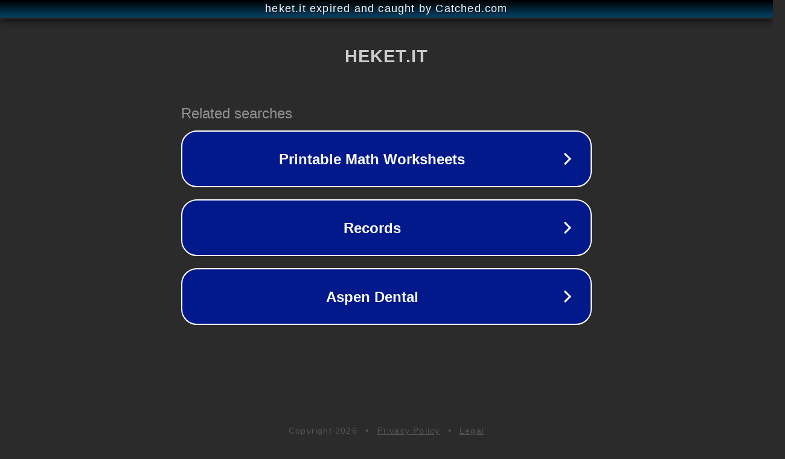

--- FILE ---
content_type: text/html; charset=utf-8
request_url: https://heket.it/blog/su-shein-si-puo-fare-il-reso/
body_size: 1074
content:
<!doctype html>
<html data-adblockkey="MFwwDQYJKoZIhvcNAQEBBQADSwAwSAJBANDrp2lz7AOmADaN8tA50LsWcjLFyQFcb/P2Txc58oYOeILb3vBw7J6f4pamkAQVSQuqYsKx3YzdUHCvbVZvFUsCAwEAAQ==_vM611UkcEBY+hK1RdNW+xOAdkxg6Xg0wWotKfuZlAsUmXuNAqGzX2GUSyxpLvRFkxvDdmpIpu3INE0zlhdbFnw==" lang="en" style="background: #2B2B2B;">
<head>
    <meta charset="utf-8">
    <meta name="viewport" content="width=device-width, initial-scale=1">
    <link rel="icon" href="[data-uri]">
    <link rel="preconnect" href="https://www.google.com" crossorigin>
</head>
<body>
<div id="target" style="opacity: 0"></div>
<script>window.park = "[base64]";</script>
<script src="/bYCKwgevC.js"></script>
</body>
</html>
